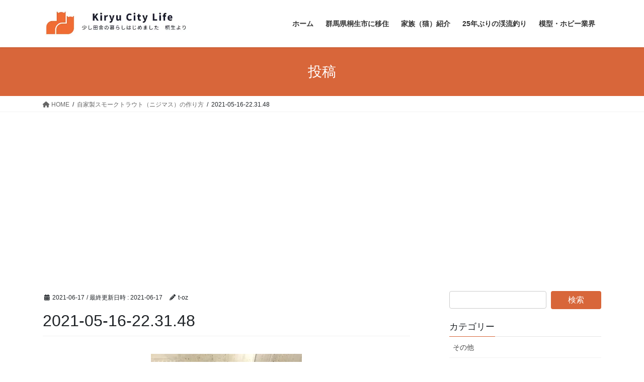

--- FILE ---
content_type: text/html; charset=UTF-8
request_url: https://kiryu-city.com/2021/06/17/smoketrout/2021-05-16-22-31-48/
body_size: 10133
content:
<!DOCTYPE html><html dir="ltr" lang="ja" prefix="og: https://ogp.me/ns#"><head><meta charset="utf-8"><meta http-equiv="X-UA-Compatible" content="IE=edge"><meta name="viewport" content="width=device-width, initial-scale=1"><link media="all" href="https://kiryu-city.com/wp-content/cache/autoptimize/css/autoptimize_b205a840b8bf878be8e6846e84546ebb.css" rel="stylesheet"><title>2021-05-16-22.31.48 | Kiryu City Life 群馬県桐生市移住ブログ</title><meta name="robots" content="max-image-preview:large" /><meta name="author" content="t-oz"/><link rel="canonical" href="https://kiryu-city.com/2021/06/17/smoketrout/2021-05-16-22-31-48/" /><meta name="generator" content="All in One SEO (AIOSEO) 4.9.0" /><meta property="og:locale" content="ja_JP" /><meta property="og:site_name" content="Kiryu City Life 群馬県桐生市移住ブログ | 群馬県桐生市に移住した2人と猫3匹のブログです。桐生市への移住で感じたことや猫、DIY、模型、釣りなどを語ります" /><meta property="og:type" content="article" /><meta property="og:title" content="2021-05-16-22.31.48 | Kiryu City Life 群馬県桐生市移住ブログ" /><meta property="og:url" content="https://kiryu-city.com/2021/06/17/smoketrout/2021-05-16-22-31-48/" /><meta property="article:published_time" content="2021-06-16T15:15:32+00:00" /><meta property="article:modified_time" content="2021-06-16T15:15:32+00:00" /><meta property="article:publisher" content="https://www.facebook.com/KiryuCLife/" /><meta name="twitter:card" content="summary" /><meta name="twitter:site" content="@KiryuCityLife" /><meta name="twitter:title" content="2021-05-16-22.31.48 | Kiryu City Life 群馬県桐生市移住ブログ" /><meta name="twitter:creator" content="@KiryuCityLife" /> <script type="application/ld+json" class="aioseo-schema">{"@context":"https:\/\/schema.org","@graph":[{"@type":"BreadcrumbList","@id":"https:\/\/kiryu-city.com\/2021\/06\/17\/smoketrout\/2021-05-16-22-31-48\/#breadcrumblist","itemListElement":[{"@type":"ListItem","@id":"https:\/\/kiryu-city.com#listItem","position":1,"name":"Home","item":"https:\/\/kiryu-city.com","nextItem":{"@type":"ListItem","@id":"https:\/\/kiryu-city.com\/2021\/06\/17\/smoketrout\/2021-05-16-22-31-48\/#listItem","name":"2021-05-16-22.31.48"}},{"@type":"ListItem","@id":"https:\/\/kiryu-city.com\/2021\/06\/17\/smoketrout\/2021-05-16-22-31-48\/#listItem","position":2,"name":"2021-05-16-22.31.48","previousItem":{"@type":"ListItem","@id":"https:\/\/kiryu-city.com#listItem","name":"Home"}}]},{"@type":"ItemPage","@id":"https:\/\/kiryu-city.com\/2021\/06\/17\/smoketrout\/2021-05-16-22-31-48\/#itempage","url":"https:\/\/kiryu-city.com\/2021\/06\/17\/smoketrout\/2021-05-16-22-31-48\/","name":"2021-05-16-22.31.48 | Kiryu City Life \u7fa4\u99ac\u770c\u6850\u751f\u5e02\u79fb\u4f4f\u30d6\u30ed\u30b0","inLanguage":"ja","isPartOf":{"@id":"https:\/\/kiryu-city.com\/#website"},"breadcrumb":{"@id":"https:\/\/kiryu-city.com\/2021\/06\/17\/smoketrout\/2021-05-16-22-31-48\/#breadcrumblist"},"author":{"@id":"https:\/\/kiryu-city.com\/author\/t-oz\/#author"},"creator":{"@id":"https:\/\/kiryu-city.com\/author\/t-oz\/#author"},"datePublished":"2021-06-17T00:15:32+09:00","dateModified":"2021-06-17T00:15:32+09:00"},{"@type":"Person","@id":"https:\/\/kiryu-city.com\/#person","name":"t-oz","image":{"@type":"ImageObject","@id":"https:\/\/kiryu-city.com\/2021\/06\/17\/smoketrout\/2021-05-16-22-31-48\/#personImage","url":"https:\/\/secure.gravatar.com\/avatar\/a52f89cbefc281ca74d926a55fd676ee?s=96&d=mm&r=g","width":96,"height":96,"caption":"t-oz"}},{"@type":"Person","@id":"https:\/\/kiryu-city.com\/author\/t-oz\/#author","url":"https:\/\/kiryu-city.com\/author\/t-oz\/","name":"t-oz","image":{"@type":"ImageObject","@id":"https:\/\/kiryu-city.com\/2021\/06\/17\/smoketrout\/2021-05-16-22-31-48\/#authorImage","url":"https:\/\/secure.gravatar.com\/avatar\/a52f89cbefc281ca74d926a55fd676ee?s=96&d=mm&r=g","width":96,"height":96,"caption":"t-oz"}},{"@type":"WebSite","@id":"https:\/\/kiryu-city.com\/#website","url":"https:\/\/kiryu-city.com\/","name":"Kiryu City Life \u7fa4\u99ac\u770c\u6850\u751f\u5e02\u79fb\u4f4f\u30d6\u30ed\u30b0","description":"\u7fa4\u99ac\u770c\u6850\u751f\u5e02\u306b\u79fb\u4f4f\u3057\u305f2\u4eba\u3068\u732b3\u5339\u306e\u30d6\u30ed\u30b0\u3067\u3059\u3002\u6850\u751f\u5e02\u3078\u306e\u79fb\u4f4f\u3067\u611f\u3058\u305f\u3053\u3068\u3084\u732b\u3001DIY\u3001\u6a21\u578b\u3001\u91e3\u308a\u306a\u3069\u3092\u8a9e\u308a\u307e\u3059","inLanguage":"ja","publisher":{"@id":"https:\/\/kiryu-city.com\/#person"}}]}</script> <link rel='dns-prefetch' href='//www.googletagmanager.com' /><link rel='dns-prefetch' href='//stats.wp.com' /><link rel='dns-prefetch' href='//widgets.wp.com' /><link rel='dns-prefetch' href='//s0.wp.com' /><link rel='dns-prefetch' href='//0.gravatar.com' /><link rel='dns-prefetch' href='//1.gravatar.com' /><link rel='dns-prefetch' href='//2.gravatar.com' /><link rel='dns-prefetch' href='//pagead2.googlesyndication.com' /><link rel='preconnect' href='//i0.wp.com' /><link rel='preconnect' href='//c0.wp.com' /><link rel="alternate" type="application/rss+xml" title="Kiryu City Life 群馬県桐生市移住ブログ &raquo; フィード" href="https://kiryu-city.com/feed/" /><link rel="alternate" type="application/rss+xml" title="Kiryu City Life 群馬県桐生市移住ブログ &raquo; コメントフィード" href="https://kiryu-city.com/comments/feed/" /><link rel="alternate" type="application/rss+xml" title="Kiryu City Life 群馬県桐生市移住ブログ &raquo; 2021-05-16-22.31.48 のコメントのフィード" href="https://kiryu-city.com/2021/06/17/smoketrout/2021-05-16-22-31-48/feed/" /><meta name="description" content="" />  <script src="//www.googletagmanager.com/gtag/js?id=G-HEL2FS5V8B"  data-cfasync="false" data-wpfc-render="false" type="text/javascript" async></script> <script data-cfasync="false" data-wpfc-render="false" type="text/javascript">var mi_version = '9.9.0';
				var mi_track_user = true;
				var mi_no_track_reason = '';
								var MonsterInsightsDefaultLocations = {"page_location":"https:\/\/kiryu-city.com\/2021\/06\/17\/smoketrout\/2021-05-16-22-31-48\/"};
								if ( typeof MonsterInsightsPrivacyGuardFilter === 'function' ) {
					var MonsterInsightsLocations = (typeof MonsterInsightsExcludeQuery === 'object') ? MonsterInsightsPrivacyGuardFilter( MonsterInsightsExcludeQuery ) : MonsterInsightsPrivacyGuardFilter( MonsterInsightsDefaultLocations );
				} else {
					var MonsterInsightsLocations = (typeof MonsterInsightsExcludeQuery === 'object') ? MonsterInsightsExcludeQuery : MonsterInsightsDefaultLocations;
				}

								var disableStrs = [
										'ga-disable-G-HEL2FS5V8B',
									];

				/* Function to detect opted out users */
				function __gtagTrackerIsOptedOut() {
					for (var index = 0; index < disableStrs.length; index++) {
						if (document.cookie.indexOf(disableStrs[index] + '=true') > -1) {
							return true;
						}
					}

					return false;
				}

				/* Disable tracking if the opt-out cookie exists. */
				if (__gtagTrackerIsOptedOut()) {
					for (var index = 0; index < disableStrs.length; index++) {
						window[disableStrs[index]] = true;
					}
				}

				/* Opt-out function */
				function __gtagTrackerOptout() {
					for (var index = 0; index < disableStrs.length; index++) {
						document.cookie = disableStrs[index] + '=true; expires=Thu, 31 Dec 2099 23:59:59 UTC; path=/';
						window[disableStrs[index]] = true;
					}
				}

				if ('undefined' === typeof gaOptout) {
					function gaOptout() {
						__gtagTrackerOptout();
					}
				}
								window.dataLayer = window.dataLayer || [];

				window.MonsterInsightsDualTracker = {
					helpers: {},
					trackers: {},
				};
				if (mi_track_user) {
					function __gtagDataLayer() {
						dataLayer.push(arguments);
					}

					function __gtagTracker(type, name, parameters) {
						if (!parameters) {
							parameters = {};
						}

						if (parameters.send_to) {
							__gtagDataLayer.apply(null, arguments);
							return;
						}

						if (type === 'event') {
														parameters.send_to = monsterinsights_frontend.v4_id;
							var hookName = name;
							if (typeof parameters['event_category'] !== 'undefined') {
								hookName = parameters['event_category'] + ':' + name;
							}

							if (typeof MonsterInsightsDualTracker.trackers[hookName] !== 'undefined') {
								MonsterInsightsDualTracker.trackers[hookName](parameters);
							} else {
								__gtagDataLayer('event', name, parameters);
							}
							
						} else {
							__gtagDataLayer.apply(null, arguments);
						}
					}

					__gtagTracker('js', new Date());
					__gtagTracker('set', {
						'developer_id.dZGIzZG': true,
											});
					if ( MonsterInsightsLocations.page_location ) {
						__gtagTracker('set', MonsterInsightsLocations);
					}
										__gtagTracker('config', 'G-HEL2FS5V8B', {"forceSSL":"true","link_attribution":"true"} );
										window.gtag = __gtagTracker;										(function () {
						/* https://developers.google.com/analytics/devguides/collection/analyticsjs/ */
						/* ga and __gaTracker compatibility shim. */
						var noopfn = function () {
							return null;
						};
						var newtracker = function () {
							return new Tracker();
						};
						var Tracker = function () {
							return null;
						};
						var p = Tracker.prototype;
						p.get = noopfn;
						p.set = noopfn;
						p.send = function () {
							var args = Array.prototype.slice.call(arguments);
							args.unshift('send');
							__gaTracker.apply(null, args);
						};
						var __gaTracker = function () {
							var len = arguments.length;
							if (len === 0) {
								return;
							}
							var f = arguments[len - 1];
							if (typeof f !== 'object' || f === null || typeof f.hitCallback !== 'function') {
								if ('send' === arguments[0]) {
									var hitConverted, hitObject = false, action;
									if ('event' === arguments[1]) {
										if ('undefined' !== typeof arguments[3]) {
											hitObject = {
												'eventAction': arguments[3],
												'eventCategory': arguments[2],
												'eventLabel': arguments[4],
												'value': arguments[5] ? arguments[5] : 1,
											}
										}
									}
									if ('pageview' === arguments[1]) {
										if ('undefined' !== typeof arguments[2]) {
											hitObject = {
												'eventAction': 'page_view',
												'page_path': arguments[2],
											}
										}
									}
									if (typeof arguments[2] === 'object') {
										hitObject = arguments[2];
									}
									if (typeof arguments[5] === 'object') {
										Object.assign(hitObject, arguments[5]);
									}
									if ('undefined' !== typeof arguments[1].hitType) {
										hitObject = arguments[1];
										if ('pageview' === hitObject.hitType) {
											hitObject.eventAction = 'page_view';
										}
									}
									if (hitObject) {
										action = 'timing' === arguments[1].hitType ? 'timing_complete' : hitObject.eventAction;
										hitConverted = mapArgs(hitObject);
										__gtagTracker('event', action, hitConverted);
									}
								}
								return;
							}

							function mapArgs(args) {
								var arg, hit = {};
								var gaMap = {
									'eventCategory': 'event_category',
									'eventAction': 'event_action',
									'eventLabel': 'event_label',
									'eventValue': 'event_value',
									'nonInteraction': 'non_interaction',
									'timingCategory': 'event_category',
									'timingVar': 'name',
									'timingValue': 'value',
									'timingLabel': 'event_label',
									'page': 'page_path',
									'location': 'page_location',
									'title': 'page_title',
									'referrer' : 'page_referrer',
								};
								for (arg in args) {
																		if (!(!args.hasOwnProperty(arg) || !gaMap.hasOwnProperty(arg))) {
										hit[gaMap[arg]] = args[arg];
									} else {
										hit[arg] = args[arg];
									}
								}
								return hit;
							}

							try {
								f.hitCallback();
							} catch (ex) {
							}
						};
						__gaTracker.create = newtracker;
						__gaTracker.getByName = newtracker;
						__gaTracker.getAll = function () {
							return [];
						};
						__gaTracker.remove = noopfn;
						__gaTracker.loaded = true;
						window['__gaTracker'] = __gaTracker;
					})();
									} else {
										console.log("");
					(function () {
						function __gtagTracker() {
							return null;
						}

						window['__gtagTracker'] = __gtagTracker;
						window['gtag'] = __gtagTracker;
					})();
									}</script>  <script data-cfasync="false" data-wpfc-render="false" type="text/javascript" id='monsterinsights-frontend-script-js-extra'>var monsterinsights_frontend = {"js_events_tracking":"true","download_extensions":"doc,pdf,ppt,zip,xls,docx,pptx,xlsx","inbound_paths":"[{\"path\":\"\\\/go\\\/\",\"label\":\"affiliate\"},{\"path\":\"\\\/recommend\\\/\",\"label\":\"affiliate\"}]","home_url":"https:\/\/kiryu-city.com","hash_tracking":"false","v4_id":"G-HEL2FS5V8B"};</script> <script type="text/javascript" src="https://kiryu-city.com/wp-includes/js/jquery/jquery.min.js?ver=3.7.1" id="jquery-core-js"></script> 
 <script type="text/javascript" src="https://www.googletagmanager.com/gtag/js?id=G-HEL2FS5V8B" id="google_gtagjs-js" async></script> <script type="text/javascript" id="google_gtagjs-js-after">window.dataLayer = window.dataLayer || [];function gtag(){dataLayer.push(arguments);}
gtag("set","linker",{"domains":["kiryu-city.com"]});
gtag("js", new Date());
gtag("set", "developer_id.dZTNiMT", true);
gtag("config", "G-HEL2FS5V8B");</script> <link rel="https://api.w.org/" href="https://kiryu-city.com/wp-json/" /><link rel="alternate" title="JSON" type="application/json" href="https://kiryu-city.com/wp-json/wp/v2/media/1952" /><link rel="EditURI" type="application/rsd+xml" title="RSD" href="https://kiryu-city.com/xmlrpc.php?rsd" /><meta name="generator" content="WordPress 6.6.4" /><link rel='shortlink' href='https://kiryu-city.com/?p=1952' /><link rel="alternate" title="oEmbed (JSON)" type="application/json+oembed" href="https://kiryu-city.com/wp-json/oembed/1.0/embed?url=https%3A%2F%2Fkiryu-city.com%2F2021%2F06%2F17%2Fsmoketrout%2F2021-05-16-22-31-48%2F" /><link rel="alternate" title="oEmbed (XML)" type="text/xml+oembed" href="https://kiryu-city.com/wp-json/oembed/1.0/embed?url=https%3A%2F%2Fkiryu-city.com%2F2021%2F06%2F17%2Fsmoketrout%2F2021-05-16-22-31-48%2F&#038;format=xml" /><meta name="generator" content="Site Kit by Google 1.165.0" /><meta name="google-site-verification" content="nC8Q1oyg0DDntudHSzYk65f7-Yy3eR6R7m4BeydOVwk"><meta name="google-adsense-platform-account" content="ca-host-pub-2644536267352236"><meta name="google-adsense-platform-domain" content="sitekit.withgoogle.com">  <script type="text/javascript" async="async" src="https://pagead2.googlesyndication.com/pagead/js/adsbygoogle.js?client=ca-pub-9636877448947508&amp;host=ca-host-pub-2644536267352236" crossorigin="anonymous"></script>  <script data-ad-client="ca-pub-9636877448947508" async src="https://pagead2.googlesyndication.com/pagead/js/adsbygoogle.js"></script> <script data-ad-client="pub-9636877448947508" async src="https://pagead2.googlesyndication.com/
pagead/js/adsbygoogle.js"></script><meta property="og:site_name" content="Kiryu City Life 群馬県桐生市移住ブログ" /><meta property="og:url" content="https://kiryu-city.com/2021/06/17/smoketrout/2021-05-16-22-31-48/" /><meta property="og:title" content="2021-05-16-22.31.48 | Kiryu City Life 群馬県桐生市移住ブログ" /><meta property="og:description" content="" /><meta property="og:type" content="article" /><meta name="twitter:card" content="summary_large_image"><meta name="twitter:description" content=""><meta name="twitter:title" content="2021-05-16-22.31.48 | Kiryu City Life 群馬県桐生市移住ブログ"><meta name="twitter:url" content="https://kiryu-city.com/2021/06/17/smoketrout/2021-05-16-22-31-48/"><meta name="twitter:domain" content="kiryu-city.com"><meta name="twitter:site" content="@KiryuCityLife"><link rel="icon" href="https://i0.wp.com/kiryu-city.com/wp-content/uploads/2020/02/cropped-facebook_profile_image.png?fit=32%2C32&#038;ssl=1" sizes="32x32" /><link rel="icon" href="https://i0.wp.com/kiryu-city.com/wp-content/uploads/2020/02/cropped-facebook_profile_image.png?fit=192%2C192&#038;ssl=1" sizes="192x192" /><link rel="apple-touch-icon" href="https://i0.wp.com/kiryu-city.com/wp-content/uploads/2020/02/cropped-facebook_profile_image.png?fit=180%2C180&#038;ssl=1" /><meta name="msapplication-TileImage" content="https://i0.wp.com/kiryu-city.com/wp-content/uploads/2020/02/cropped-facebook_profile_image.png?fit=270%2C270&#038;ssl=1" /> <script type="application/ld+json">{"@context":"https://schema.org/","@type":"Article","headline":"2021-05-16-22.31.48","image":"","datePublished":"2021-06-17T00:15:32+09:00","dateModified":"2021-06-17T00:15:32+09:00","author":{"@type":"","name":"t-oz","url":"https://kiryu-city.com/","sameAs":""}}</script></head><body data-rsssl=1 class="attachment attachment-template-default single single-attachment postid-1952 attachmentid-1952 attachment-jpeg vk-blocks fa_v6_css post-name-2021-05-16-22-31-48 post-type-attachment sidebar-fix sidebar-fix-priority-top bootstrap4 device-pc">
 <a class="skip-link screen-reader-text" href="#main">コンテンツへスキップ</a> <a class="skip-link screen-reader-text" href="#vk-mobile-nav">ナビゲーションに移動</a><header class="siteHeader"><div class="container siteHeadContainer"><div class="navbar-header"><p class="navbar-brand siteHeader_logo"> <a href="https://kiryu-city.com/"> <span><img src="https://kiryu-city.com/wp-content/uploads/2020/04/ロゴ.jpg" alt="Kiryu City Life 群馬県桐生市移住ブログ" /></span> </a></p></div><div id="gMenu_outer" class="gMenu_outer"><nav class="menu-%e3%83%a1%e3%82%a4%e3%83%b3%e3%83%a1%e3%83%8b%e3%83%a5%e3%83%bc-container"><ul id="menu-%e3%83%a1%e3%82%a4%e3%83%b3%e3%83%a1%e3%83%8b%e3%83%a5%e3%83%bc" class="menu gMenu vk-menu-acc"><li id="menu-item-158" class="menu-item menu-item-type-custom menu-item-object-custom menu-item-home"><a href="https://kiryu-city.com/"><strong class="gMenu_name">ホーム</strong></a></li><li id="menu-item-425" class="menu-item menu-item-type-post_type menu-item-object-page"><a href="https://kiryu-city.com/kiryu/"><strong class="gMenu_name">群馬県桐生市に移住</strong></a></li><li id="menu-item-159" class="menu-item menu-item-type-post_type menu-item-object-page"><a href="https://kiryu-city.com/cats-all/"><strong class="gMenu_name">家族（猫）紹介</strong></a></li><li id="menu-item-195" class="menu-item menu-item-type-post_type menu-item-object-page"><a href="https://kiryu-city.com/fishing-top/"><strong class="gMenu_name">25年ぶりの渓流釣り</strong></a></li><li id="menu-item-251" class="menu-item menu-item-type-post_type menu-item-object-page"><a href="https://kiryu-city.com/hobby/"><strong class="gMenu_name">模型・ホビー業界</strong></a></li></ul></nav></div></div></header><div class="section page-header"><div class="container"><div class="row"><div class="col-md-12"><div class="page-header_pageTitle"> 投稿</div></div></div></div></div><div class="section breadSection"><div class="container"><div class="row"><ol class="breadcrumb" itemscope itemtype="https://schema.org/BreadcrumbList"><li id="panHome" itemprop="itemListElement" itemscope itemtype="http://schema.org/ListItem"><a itemprop="item" href="https://kiryu-city.com/"><span itemprop="name"><i class="fa fa-home"></i> HOME</span></a><meta itemprop="position" content="1" /></li><li itemprop="itemListElement" itemscope itemtype="http://schema.org/ListItem"><a itemprop="item" href="https://kiryu-city.com/2021/06/17/smoketrout/"><span itemprop="name">自家製スモークトラウト（ニジマス）の作り方</span></a><meta itemprop="position" content="2" /></li><li><span>2021-05-16-22.31.48</span><meta itemprop="position" content="3" /></li></ol></div></div></div><div class="section siteContent"><div class="container"><div class="row"><div class="col mainSection mainSection-col-two baseSection vk_posts-mainSection" id="main" role="main"><article id="post-1952" class="entry entry-full post-1952 attachment type-attachment status-inherit hentry"><header class="entry-header"><div class="entry-meta"> <span class="published entry-meta_items">2021-06-17</span> <span class="entry-meta_items entry-meta_updated">/ 最終更新日時 : <span class="updated">2021-06-17</span></span> <span class="vcard author entry-meta_items entry-meta_items_author"><span class="fn">t-oz</span></span></div><h1 class="entry-title"> 2021-05-16-22.31.48</h1></header><div class="entry-body"><p class="attachment"><a href="https://i0.wp.com/kiryu-city.com/wp-content/uploads/2021/06/2021-05-16-22.31.48.jpg?ssl=1"><img fetchpriority="high" decoding="async" width="300" height="225" src="https://i0.wp.com/kiryu-city.com/wp-content/uploads/2021/06/2021-05-16-22.31.48.jpg?fit=300%2C225&amp;ssl=1" class="attachment-medium size-medium" alt="" srcset="https://i0.wp.com/kiryu-city.com/wp-content/uploads/2021/06/2021-05-16-22.31.48.jpg?w=1000&amp;ssl=1 1000w, https://i0.wp.com/kiryu-city.com/wp-content/uploads/2021/06/2021-05-16-22.31.48.jpg?resize=300%2C225&amp;ssl=1 300w, https://i0.wp.com/kiryu-city.com/wp-content/uploads/2021/06/2021-05-16-22.31.48.jpg?resize=320%2C240&amp;ssl=1 320w, https://i0.wp.com/kiryu-city.com/wp-content/uploads/2021/06/2021-05-16-22.31.48.jpg?resize=768%2C576&amp;ssl=1 768w" sizes="(max-width: 300px) 100vw, 300px" /></a></p><div class="veu_socialSet veu_socialSet-auto veu_socialSet-position-after veu_contentAddSection"><script>window.twttr=(function(d,s,id){var js,fjs=d.getElementsByTagName(s)[0],t=window.twttr||{};if(d.getElementById(id))return t;js=d.createElement(s);js.id=id;js.src="https://platform.twitter.com/widgets.js";fjs.parentNode.insertBefore(js,fjs);t._e=[];t.ready=function(f){t._e.push(f);};return t;}(document,"script","twitter-wjs"));</script><ul><li class="sb_facebook sb_icon"><a class="sb_icon_inner" href="//www.facebook.com/sharer.php?src=bm&u=https%3A%2F%2Fkiryu-city.com%2F2021%2F06%2F17%2Fsmoketrout%2F2021-05-16-22-31-48%2F&amp;t=2021-05-16-22.31.48%20%7C%20Kiryu%20City%20Life%20%E7%BE%A4%E9%A6%AC%E7%9C%8C%E6%A1%90%E7%94%9F%E5%B8%82%E7%A7%BB%E4%BD%8F%E3%83%96%E3%83%AD%E3%82%B0" target="_blank" onclick="window.open(this.href,'FBwindow','width=650,height=450,menubar=no,toolbar=no,scrollbars=yes');return false;"><span class="vk_icon_w_r_sns_fb icon_sns"></span><span class="sns_txt">Facebook</span><span class="veu_count_sns_fb"></span></a></li><li class="sb_x_twitter sb_icon"><a class="sb_icon_inner" href="//twitter.com/intent/tweet?url=https%3A%2F%2Fkiryu-city.com%2F2021%2F06%2F17%2Fsmoketrout%2F2021-05-16-22-31-48%2F&amp;text=2021-05-16-22.31.48%20%7C%20Kiryu%20City%20Life%20%E7%BE%A4%E9%A6%AC%E7%9C%8C%E6%A1%90%E7%94%9F%E5%B8%82%E7%A7%BB%E4%BD%8F%E3%83%96%E3%83%AD%E3%82%B0" target="_blank" ><span class="vk_icon_w_r_sns_x_twitter icon_sns"></span><span class="sns_txt">X</span></a></li><li class="sb_bluesky sb_icon"><a class="sb_icon_inner" href="https://bsky.app/intent/compose?text=2021-05-16-22.31.48%20%7C%20Kiryu%20City%20Life%20%E7%BE%A4%E9%A6%AC%E7%9C%8C%E6%A1%90%E7%94%9F%E5%B8%82%E7%A7%BB%E4%BD%8F%E3%83%96%E3%83%AD%E3%82%B0%0Ahttps%3A%2F%2Fkiryu-city.com%2F2021%2F06%2F17%2Fsmoketrout%2F2021-05-16-22-31-48%2F" target="_blank" ><span class="vk_icon_w_r_sns_bluesky icon_sns"></span><span class="sns_txt">Bluesky</span></a></li><li class="sb_copy sb_icon"><button class="copy-button sb_icon_inner"data-clipboard-text="2021-05-16-22.31.48 | Kiryu City Life 群馬県桐生市移住ブログ https://kiryu-city.com/2021/06/17/smoketrout/2021-05-16-22-31-48/"><span class="vk_icon_w_r_sns_copy icon_sns"><i class="fas fa-copy"></i></span><span class="sns_txt">Copy</span></button></li></ul></div></div><div class="entry-footer"></div><div id="comments" class="comments-area"><div id="respond" class="comment-respond"><h3 id="reply-title" class="comment-reply-title">コメントを残す <small><a rel="nofollow" id="cancel-comment-reply-link" href="/2021/06/17/smoketrout/2021-05-16-22-31-48/#respond" style="display:none;">コメントをキャンセル</a></small></h3><form action="https://kiryu-city.com/wp-comments-post.php" method="post" id="commentform" class="comment-form"><p class="comment-notes"><span id="email-notes">メールアドレスが公開されることはありません。</span> <span class="required-field-message"><span class="required">※</span> が付いている欄は必須項目です</span></p><p class="comment-form-comment"><label for="comment">コメント <span class="required">※</span></label><textarea id="comment" name="comment" cols="45" rows="8" maxlength="65525" required="required"></textarea></p><p class="comment-form-author"><label for="author">名前 <span class="required">※</span></label> <input id="author" name="author" type="text" value="" size="30" maxlength="245" autocomplete="name" required="required" /></p><p class="comment-form-email"><label for="email">メール <span class="required">※</span></label> <input id="email" name="email" type="text" value="" size="30" maxlength="100" aria-describedby="email-notes" autocomplete="email" required="required" /></p><p class="comment-form-url"><label for="url">サイト</label> <input id="url" name="url" type="text" value="" size="30" maxlength="200" autocomplete="url" /></p><p class="comment-form-cookies-consent"><input id="wp-comment-cookies-consent" name="wp-comment-cookies-consent" type="checkbox" value="yes" /> <label for="wp-comment-cookies-consent">次回のコメントで使用するためブラウザーに自分の名前、メールアドレス、サイトを保存する。</label></p><p class="form-submit"><input name="submit" type="submit" id="submit" class="submit" value="コメントを送信" /> <input type='hidden' name='comment_post_ID' value='1952' id='comment_post_ID' /> <input type='hidden' name='comment_parent' id='comment_parent' value='0' /></p><p style="display: none;"><input type="hidden" id="akismet_comment_nonce" name="akismet_comment_nonce" value="aeff62b9a9" /></p><p style="display: none !important;" class="akismet-fields-container" data-prefix="ak_"><label>&#916;<textarea name="ak_hp_textarea" cols="45" rows="8" maxlength="100"></textarea></label><input type="hidden" id="ak_js_1" name="ak_js" value="210"/><script>document.getElementById( "ak_js_1" ).setAttribute( "value", ( new Date() ).getTime() );</script></p></form></div></div></article></div><div class="col subSection sideSection sideSection-col-two baseSection"><aside class="widget widget_search" id="search-3"><form role="search" method="get" id="searchform" class="searchform" action="https://kiryu-city.com/"><div> <label class="screen-reader-text" for="s">検索:</label> <input type="text" value="" name="s" id="s" /> <input type="submit" id="searchsubmit" value="検索" /></div></form></aside><aside class="widget widget_categories" id="categories-2"><h1 class="widget-title subSection-title">カテゴリー</h1><ul><li class="cat-item cat-item-183"><a href="https://kiryu-city.com/category/sonota/">その他</a></li><li class="cat-item cat-item-231"><a href="https://kiryu-city.com/category/fishing/kusakiko/">草木湖</a></li><li class="cat-item cat-item-282"><a href="https://kiryu-city.com/category/fishing/kanritsuriba/">管理釣り場</a></li><li class="cat-item cat-item-287"><a href="https://kiryu-city.com/category/fishing/marunuma/">丸沼</a></li><li class="cat-item cat-item-302"><a href="https://kiryu-city.com/category/fishing/%e6%b8%a1%e8%89%af%e7%80%ac%e5%b7%9d/">渡良瀬川</a></li><li class="cat-item cat-item-326"><a href="https://kiryu-city.com/category/sp%e3%83%ac%e3%82%b3%e3%83%bc%e3%83%89/">SPレコード</a></li><li class="cat-item cat-item-349"><a href="https://kiryu-city.com/category/fishing/%e4%b8%ad%e7%a6%85%e5%af%ba%e6%b9%96/">中禅寺湖</a></li><li class="cat-item cat-item-355"><a href="https://kiryu-city.com/category/fishing/%e9%87%a3%e3%82%8a%e6%9b%b8%e7%b1%8d/">釣り書籍</a></li><li class="cat-item cat-item-398"><a href="https://kiryu-city.com/category/fishing/%e6%b5%b7%e9%87%a3/">海釣</a></li><li class="cat-item cat-item-2"><a href="https://kiryu-city.com/category/countrylife/">田舎暮らし</a></li><li class="cat-item cat-item-111"><a href="https://kiryu-city.com/category/kyodoshi/book/">書評</a></li><li class="cat-item cat-item-49"><a href="https://kiryu-city.com/category/fishing/kiryugawa/">桐生川</a></li><li class="cat-item cat-item-64"><a href="https://kiryu-city.com/category/hobby/kiryumokeischool/">桐生模型学校</a></li><li class="cat-item cat-item-70"><a href="https://kiryu-city.com/category/countrylife/diy/">DIY</a></li><li class="cat-item cat-item-112"><a href="https://kiryu-city.com/category/fishing/umedako/">梅田湖</a></li><li class="cat-item cat-item-4"><a href="https://kiryu-city.com/category/fishing/">釣り</a></li><li class="cat-item cat-item-83"><a href="https://kiryu-city.com/category/countrylife/travel/">旅行</a></li><li class="cat-item cat-item-5"><a href="https://kiryu-city.com/category/hobby/">模型・ホビー</a></li><li class="cat-item cat-item-46"><a href="https://kiryu-city.com/category/fishing/kousawa/">高沢川</a></li><li class="cat-item cat-item-110"><a href="https://kiryu-city.com/category/kyodoshi/">桐生郷土史</a></li><li class="cat-item cat-item-47"><a href="https://kiryu-city.com/category/fishing/oshiyama/">忍山川</a></li><li class="cat-item cat-item-3"><a href="https://kiryu-city.com/category/cats/">猫</a></li><li class="cat-item cat-item-89"><a href="https://kiryu-city.com/category/fishing/kaizawa/">皆沢川・中川</a></li><li class="cat-item cat-item-48"><a href="https://kiryu-city.com/category/fishing/anagire/">穴切沢</a></li><li class="cat-item cat-item-94"><a href="https://kiryu-city.com/category/fishing/asahi/">朝日沢</a></li><li class="cat-item cat-item-96"><a href="https://kiryu-city.com/category/fishing/solocamp/">ソロキャンプ</a></li><li class="cat-item cat-item-50"><a href="https://kiryu-city.com/category/fishing/tool/">道具</a></li></ul></aside><aside class="widget widget_archive" id="archives-2"><h1 class="widget-title subSection-title">アーカイブ</h1><ul><li><a href='https://kiryu-city.com/2024/03/'>2024年3月</a></li><li><a href='https://kiryu-city.com/2024/02/'>2024年2月</a></li><li><a href='https://kiryu-city.com/2023/12/'>2023年12月</a></li><li><a href='https://kiryu-city.com/2023/11/'>2023年11月</a></li><li><a href='https://kiryu-city.com/2023/10/'>2023年10月</a></li><li><a href='https://kiryu-city.com/2023/08/'>2023年8月</a></li><li><a href='https://kiryu-city.com/2023/06/'>2023年6月</a></li><li><a href='https://kiryu-city.com/2023/05/'>2023年5月</a></li><li><a href='https://kiryu-city.com/2023/04/'>2023年4月</a></li><li><a href='https://kiryu-city.com/2023/03/'>2023年3月</a></li><li><a href='https://kiryu-city.com/2023/02/'>2023年2月</a></li><li><a href='https://kiryu-city.com/2023/01/'>2023年1月</a></li><li><a href='https://kiryu-city.com/2022/12/'>2022年12月</a></li><li><a href='https://kiryu-city.com/2022/10/'>2022年10月</a></li><li><a href='https://kiryu-city.com/2022/09/'>2022年9月</a></li><li><a href='https://kiryu-city.com/2022/08/'>2022年8月</a></li><li><a href='https://kiryu-city.com/2022/07/'>2022年7月</a></li><li><a href='https://kiryu-city.com/2022/05/'>2022年5月</a></li><li><a href='https://kiryu-city.com/2022/04/'>2022年4月</a></li><li><a href='https://kiryu-city.com/2022/03/'>2022年3月</a></li><li><a href='https://kiryu-city.com/2022/02/'>2022年2月</a></li><li><a href='https://kiryu-city.com/2022/01/'>2022年1月</a></li><li><a href='https://kiryu-city.com/2021/12/'>2021年12月</a></li><li><a href='https://kiryu-city.com/2021/11/'>2021年11月</a></li><li><a href='https://kiryu-city.com/2021/10/'>2021年10月</a></li><li><a href='https://kiryu-city.com/2021/09/'>2021年9月</a></li><li><a href='https://kiryu-city.com/2021/08/'>2021年8月</a></li><li><a href='https://kiryu-city.com/2021/07/'>2021年7月</a></li><li><a href='https://kiryu-city.com/2021/06/'>2021年6月</a></li><li><a href='https://kiryu-city.com/2021/05/'>2021年5月</a></li><li><a href='https://kiryu-city.com/2021/04/'>2021年4月</a></li><li><a href='https://kiryu-city.com/2021/03/'>2021年3月</a></li><li><a href='https://kiryu-city.com/2021/02/'>2021年2月</a></li><li><a href='https://kiryu-city.com/2021/01/'>2021年1月</a></li><li><a href='https://kiryu-city.com/2020/12/'>2020年12月</a></li><li><a href='https://kiryu-city.com/2020/11/'>2020年11月</a></li><li><a href='https://kiryu-city.com/2020/10/'>2020年10月</a></li><li><a href='https://kiryu-city.com/2020/09/'>2020年9月</a></li><li><a href='https://kiryu-city.com/2020/08/'>2020年8月</a></li><li><a href='https://kiryu-city.com/2020/07/'>2020年7月</a></li><li><a href='https://kiryu-city.com/2020/06/'>2020年6月</a></li><li><a href='https://kiryu-city.com/2020/05/'>2020年5月</a></li><li><a href='https://kiryu-city.com/2020/04/'>2020年4月</a></li></ul></aside></div></div></div></div><div class="section sectionBox siteContent_after"><div class="container "><div class="row "><div class="col-md-12 "></div></div></div></div><footer class="section siteFooter"><div class="footerMenu"><div class="container"><nav class="menu-%e3%83%a1%e3%82%a4%e3%83%b3%e3%83%a1%e3%83%8b%e3%83%a5%e3%83%bc-container"><ul id="menu-%e3%83%a1%e3%82%a4%e3%83%b3%e3%83%a1%e3%83%8b%e3%83%a5%e3%83%bc-1" class="menu nav"><li id="menu-item-158" class="menu-item menu-item-type-custom menu-item-object-custom menu-item-home menu-item-158"><a href="https://kiryu-city.com/">ホーム</a></li><li id="menu-item-425" class="menu-item menu-item-type-post_type menu-item-object-page menu-item-425"><a href="https://kiryu-city.com/kiryu/">群馬県桐生市に移住</a></li><li id="menu-item-159" class="menu-item menu-item-type-post_type menu-item-object-page menu-item-159"><a href="https://kiryu-city.com/cats-all/">家族（猫）紹介</a></li><li id="menu-item-195" class="menu-item menu-item-type-post_type menu-item-object-page menu-item-195"><a href="https://kiryu-city.com/fishing-top/">25年ぶりの渓流釣り</a></li><li id="menu-item-251" class="menu-item menu-item-type-post_type menu-item-object-page menu-item-251"><a href="https://kiryu-city.com/hobby/">模型・ホビー業界</a></li></ul></nav></div></div><div class="container sectionBox footerWidget"><div class="row"><div class="col-md-4"><aside class="widget widget_wp_widget_vkexunit_profile" id="wp_widget_vkexunit_profile-2"><div class="veu_profile"><h1 class="widget-title subSection-title">プロフィール</h1><div class="profile" ><div class="media_outer media_left" style="width:150px;"><img class="profile_media" src="https://kiryu-city.com/wp-content/uploads/2020/02/facebook_profile_image.png" alt="headlogo" /></div><p class="profile_text">はじめましてOZです。群馬県桐生市に2人と猫3匹で引っ越してきました。田舎暮らしを検討している方への桐生へ良いところ悪いところおよび田舎暮らしの生活・DIY・釣りなどを発信。四半世紀勤めた模型・ホビー業界の実務知識も語ります。</p><ul class="sns_btns"><li class="facebook_btn"><a href="https://www.facebook.com/KiryuCLife/" target="_blank" class="bg_fill"><i class="fa-solid fa-brands fa-facebook icon"></i></a></li><li class="twitter_btn"><a href="https://twitter.com/KiryuCityLife" target="_blank" class="bg_fill"><i class="fa-brands fa-x-twitter icon"></i></a></li><li class="youtube_btn"><a href="https://www.youtube.com/channel/UCdMRNI8H6cTqCUqxilaUy6Q" target="_blank" class="bg_fill"><i class="fa-brands fa-youtube icon"></i></a></li><li class="instagram_btn"><a href="https://www.instagram.com/kiryucitylife/" target="_blank" class="bg_fill"><i class="fa-brands fa-instagram icon"></i></a></li></ul></div></div></aside></div><div class="col-md-4"><aside class="widget widget_text" id="text-2"><div class="textwidget"><p><script async src="https://pagead2.googlesyndication.com/pagead/js/adsbygoogle.js"></script><br /> <br /> <ins class="adsbygoogle" style="display: block;" data-ad-client="ca-pub-9636877448947508" data-ad-slot="2224959737" data-ad-format="auto" data-full-width-responsive="true"></ins><br /> <script>(adsbygoogle = window.adsbygoogle || []).push({});</script></p></div></aside></div><div class="col-md-4"><aside class="widget widget_text" id="text-4"><div class="textwidget"><p><script async src="https://pagead2.googlesyndication.com/pagead/js/adsbygoogle.js"></script><br /> <br /> <ins class="adsbygoogle"
 style="display:block"
 data-ad-client="ca-pub-9636877448947508"
 data-ad-slot="9477195966"
 data-ad-format="auto"
 data-full-width-responsive="true"></ins><br /> <script>(adsbygoogle = window.adsbygoogle || []).push({});</script></p></div></aside></div></div></div><div class="container sectionBox copySection text-center"><p>Copyright &copy; Kiryu City Life 群馬県桐生市移住ブログ All Rights Reserved.</p><p>Powered by <a href="https://wordpress.org/">WordPress</a> with <a href="https://wordpress.org/themes/lightning/" target="_blank" title="Free WordPress Theme Lightning">Lightning Theme</a> &amp; <a href="https://wordpress.org/plugins/vk-all-in-one-expansion-unit/" target="_blank">VK All in One Expansion Unit</a></p></div></footer><div id="vk-mobile-nav-menu-btn" class="vk-mobile-nav-menu-btn">MENU</div><div class="vk-mobile-nav vk-mobile-nav-drop-in" id="vk-mobile-nav"><nav class="vk-mobile-nav-menu-outer" role="navigation"><ul id="menu-%e3%83%a1%e3%82%a4%e3%83%b3%e3%83%a1%e3%83%8b%e3%83%a5%e3%83%bc-2" class="vk-menu-acc menu"><li class="menu-item menu-item-type-custom menu-item-object-custom menu-item-home menu-item-158"><a href="https://kiryu-city.com/">ホーム</a></li><li class="menu-item menu-item-type-post_type menu-item-object-page menu-item-425"><a href="https://kiryu-city.com/kiryu/">群馬県桐生市に移住</a></li><li class="menu-item menu-item-type-post_type menu-item-object-page menu-item-159"><a href="https://kiryu-city.com/cats-all/">家族（猫）紹介</a></li><li class="menu-item menu-item-type-post_type menu-item-object-page menu-item-195"><a href="https://kiryu-city.com/fishing-top/">25年ぶりの渓流釣り</a></li><li class="menu-item menu-item-type-post_type menu-item-object-page menu-item-251"><a href="https://kiryu-city.com/hobby/">模型・ホビー業界</a></li></ul></nav></div><a href="#top" id="page_top" class="page_top_btn">PAGE TOP</a> <script type="text/javascript">var sbiajaxurl = "https://kiryu-city.com/wp-admin/admin-ajax.php";</script> <script type="module"  src="https://kiryu-city.com/wp-content/plugins/all-in-one-seo-pack/dist/Lite/assets/table-of-contents.95d0dfce.js?ver=4.9.0" id="aioseo/js/src/vue/standalone/blocks/table-of-contents/frontend.js-js"></script> <script type="text/javascript" id="toc-front-js-extra">var tocplus = {"visibility_show":"\u958b\u304f","visibility_hide":"\u9589\u3058\u308b","width":"Auto"};</script> <script type="text/javascript" id="vkExUnit_master-js-js-extra">var vkExOpt = {"ajax_url":"https:\/\/kiryu-city.com\/wp-admin\/admin-ajax.php","hatena_entry":"https:\/\/kiryu-city.com\/wp-json\/vk_ex_unit\/v1\/hatena_entry\/","facebook_entry":"https:\/\/kiryu-city.com\/wp-json\/vk_ex_unit\/v1\/facebook_entry\/","facebook_count_enable":"","entry_count":"1","entry_from_post":"","homeUrl":"https:\/\/kiryu-city.com\/"};</script> <script type="text/javascript" id="lightning-js-js-extra">var lightningOpt = {"header_scrool":"1"};</script> <script type="text/javascript" id="jetpack-stats-js-before">_stq = window._stq || [];
_stq.push([ "view", JSON.parse("{\"v\":\"ext\",\"blog\":\"177137619\",\"post\":\"1952\",\"tz\":\"9\",\"srv\":\"kiryu-city.com\",\"j\":\"1:14.5\"}") ]);
_stq.push([ "clickTrackerInit", "177137619", "1952" ]);</script> <script type="text/javascript" src="https://stats.wp.com/e-202546.js" id="jetpack-stats-js" defer="defer" data-wp-strategy="defer"></script> <script defer src="https://kiryu-city.com/wp-content/cache/autoptimize/js/autoptimize_deb0c855c99602806c227e48e4f0398f.js"></script></body></html><!-- WP Fastest Cache file was created in 0.451 seconds, on 2025-11-12 @ 11:25 --><!-- via php -->

--- FILE ---
content_type: text/html; charset=utf-8
request_url: https://www.google.com/recaptcha/api2/aframe
body_size: 260
content:
<!DOCTYPE HTML><html><head><meta http-equiv="content-type" content="text/html; charset=UTF-8"></head><body><script nonce="DWVdxW_uP9Jt9JWQz6DPCg">/** Anti-fraud and anti-abuse applications only. See google.com/recaptcha */ try{var clients={'sodar':'https://pagead2.googlesyndication.com/pagead/sodar?'};window.addEventListener("message",function(a){try{if(a.source===window.parent){var b=JSON.parse(a.data);var c=clients[b['id']];if(c){var d=document.createElement('img');d.src=c+b['params']+'&rc='+(localStorage.getItem("rc::a")?sessionStorage.getItem("rc::b"):"");window.document.body.appendChild(d);sessionStorage.setItem("rc::e",parseInt(sessionStorage.getItem("rc::e")||0)+1);localStorage.setItem("rc::h",'1768703186104');}}}catch(b){}});window.parent.postMessage("_grecaptcha_ready", "*");}catch(b){}</script></body></html>